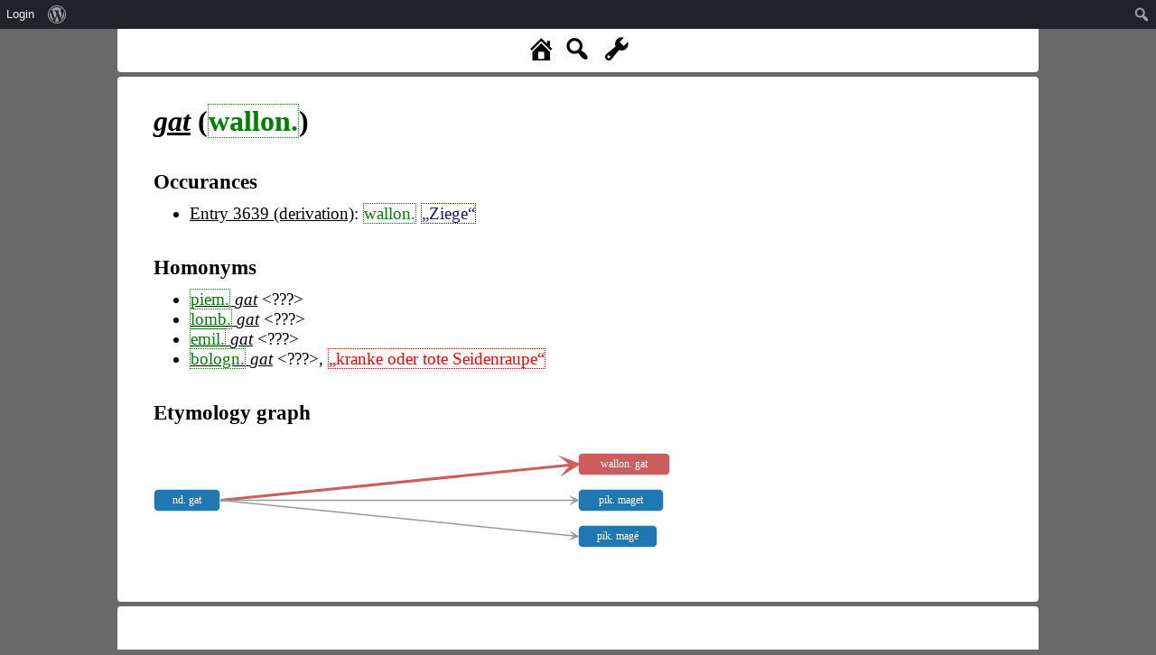

--- FILE ---
content_type: text/html; charset=UTF-8
request_url: https://www.rew-online.gwi.uni-muenchen.de/?id_form=125026
body_size: 7216
content:
<!DOCTYPE html>
<head>
<meta charset="UTF-8">
<meta name="viewport" content="width=device-width, initial-scale=1">
<title>REW - Online</title>
<meta name='robots' content='max-image-preview:large' />
<link rel='dns-prefetch' href='//cdn.jsdelivr.net' />
<link rel='dns-prefetch' href='//d3js.org' />
<link rel="alternate" title="oEmbed (JSON)" type="application/json+oembed" href="https://www.rew-online.gwi.uni-muenchen.de/index.php/wp-json/oembed/1.0/embed?url=https%3A%2F%2Fwww.rew-online.gwi.uni-muenchen.de%2F" />
<link rel="alternate" title="oEmbed (XML)" type="text/xml+oembed" href="https://www.rew-online.gwi.uni-muenchen.de/index.php/wp-json/oembed/1.0/embed?url=https%3A%2F%2Fwww.rew-online.gwi.uni-muenchen.de%2F&#038;format=xml" />
<style id='wp-img-auto-sizes-contain-inline-css' type='text/css'>
img:is([sizes=auto i],[sizes^="auto," i]){contain-intrinsic-size:3000px 1500px}
/*# sourceURL=wp-img-auto-sizes-contain-inline-css */
</style>
<link rel='stylesheet' id='dashicons-css' href='https://www.rew-online.gwi.uni-muenchen.de/wp-includes/css/dashicons.min.css?ver=6.9' type='text/css' media='all' />
<link rel='stylesheet' id='admin-bar-css' href='https://www.rew-online.gwi.uni-muenchen.de/wp-includes/css/admin-bar.min.css?ver=6.9' type='text/css' media='all' />
<style id='admin-bar-inline-css' type='text/css'>

		@media screen { html { margin-top: 32px !important; } }
		@media screen and ( max-width: 782px ) { html { margin-top: 46px !important; } }
	
@media print { #wpadminbar { display:none; } }
/*# sourceURL=admin-bar-inline-css */
</style>
<style id='wp-block-library-inline-css' type='text/css'>
:root{--wp-block-synced-color:#7a00df;--wp-block-synced-color--rgb:122,0,223;--wp-bound-block-color:var(--wp-block-synced-color);--wp-editor-canvas-background:#ddd;--wp-admin-theme-color:#007cba;--wp-admin-theme-color--rgb:0,124,186;--wp-admin-theme-color-darker-10:#006ba1;--wp-admin-theme-color-darker-10--rgb:0,107,160.5;--wp-admin-theme-color-darker-20:#005a87;--wp-admin-theme-color-darker-20--rgb:0,90,135;--wp-admin-border-width-focus:2px}@media (min-resolution:192dpi){:root{--wp-admin-border-width-focus:1.5px}}.wp-element-button{cursor:pointer}:root .has-very-light-gray-background-color{background-color:#eee}:root .has-very-dark-gray-background-color{background-color:#313131}:root .has-very-light-gray-color{color:#eee}:root .has-very-dark-gray-color{color:#313131}:root .has-vivid-green-cyan-to-vivid-cyan-blue-gradient-background{background:linear-gradient(135deg,#00d084,#0693e3)}:root .has-purple-crush-gradient-background{background:linear-gradient(135deg,#34e2e4,#4721fb 50%,#ab1dfe)}:root .has-hazy-dawn-gradient-background{background:linear-gradient(135deg,#faaca8,#dad0ec)}:root .has-subdued-olive-gradient-background{background:linear-gradient(135deg,#fafae1,#67a671)}:root .has-atomic-cream-gradient-background{background:linear-gradient(135deg,#fdd79a,#004a59)}:root .has-nightshade-gradient-background{background:linear-gradient(135deg,#330968,#31cdcf)}:root .has-midnight-gradient-background{background:linear-gradient(135deg,#020381,#2874fc)}:root{--wp--preset--font-size--normal:16px;--wp--preset--font-size--huge:42px}.has-regular-font-size{font-size:1em}.has-larger-font-size{font-size:2.625em}.has-normal-font-size{font-size:var(--wp--preset--font-size--normal)}.has-huge-font-size{font-size:var(--wp--preset--font-size--huge)}.has-text-align-center{text-align:center}.has-text-align-left{text-align:left}.has-text-align-right{text-align:right}.has-fit-text{white-space:nowrap!important}#end-resizable-editor-section{display:none}.aligncenter{clear:both}.items-justified-left{justify-content:flex-start}.items-justified-center{justify-content:center}.items-justified-right{justify-content:flex-end}.items-justified-space-between{justify-content:space-between}.screen-reader-text{border:0;clip-path:inset(50%);height:1px;margin:-1px;overflow:hidden;padding:0;position:absolute;width:1px;word-wrap:normal!important}.screen-reader-text:focus{background-color:#ddd;clip-path:none;color:#444;display:block;font-size:1em;height:auto;left:5px;line-height:normal;padding:15px 23px 14px;text-decoration:none;top:5px;width:auto;z-index:100000}html :where(.has-border-color){border-style:solid}html :where([style*=border-top-color]){border-top-style:solid}html :where([style*=border-right-color]){border-right-style:solid}html :where([style*=border-bottom-color]){border-bottom-style:solid}html :where([style*=border-left-color]){border-left-style:solid}html :where([style*=border-width]){border-style:solid}html :where([style*=border-top-width]){border-top-style:solid}html :where([style*=border-right-width]){border-right-style:solid}html :where([style*=border-bottom-width]){border-bottom-style:solid}html :where([style*=border-left-width]){border-left-style:solid}html :where(img[class*=wp-image-]){height:auto;max-width:100%}:where(figure){margin:0 0 1em}html :where(.is-position-sticky){--wp-admin--admin-bar--position-offset:var(--wp-admin--admin-bar--height,0px)}@media screen and (max-width:600px){html :where(.is-position-sticky){--wp-admin--admin-bar--position-offset:0px}}

/*# sourceURL=wp-block-library-inline-css */
</style><style id='global-styles-inline-css' type='text/css'>
:root{--wp--preset--aspect-ratio--square: 1;--wp--preset--aspect-ratio--4-3: 4/3;--wp--preset--aspect-ratio--3-4: 3/4;--wp--preset--aspect-ratio--3-2: 3/2;--wp--preset--aspect-ratio--2-3: 2/3;--wp--preset--aspect-ratio--16-9: 16/9;--wp--preset--aspect-ratio--9-16: 9/16;--wp--preset--color--black: #000000;--wp--preset--color--cyan-bluish-gray: #abb8c3;--wp--preset--color--white: #ffffff;--wp--preset--color--pale-pink: #f78da7;--wp--preset--color--vivid-red: #cf2e2e;--wp--preset--color--luminous-vivid-orange: #ff6900;--wp--preset--color--luminous-vivid-amber: #fcb900;--wp--preset--color--light-green-cyan: #7bdcb5;--wp--preset--color--vivid-green-cyan: #00d084;--wp--preset--color--pale-cyan-blue: #8ed1fc;--wp--preset--color--vivid-cyan-blue: #0693e3;--wp--preset--color--vivid-purple: #9b51e0;--wp--preset--gradient--vivid-cyan-blue-to-vivid-purple: linear-gradient(135deg,rgb(6,147,227) 0%,rgb(155,81,224) 100%);--wp--preset--gradient--light-green-cyan-to-vivid-green-cyan: linear-gradient(135deg,rgb(122,220,180) 0%,rgb(0,208,130) 100%);--wp--preset--gradient--luminous-vivid-amber-to-luminous-vivid-orange: linear-gradient(135deg,rgb(252,185,0) 0%,rgb(255,105,0) 100%);--wp--preset--gradient--luminous-vivid-orange-to-vivid-red: linear-gradient(135deg,rgb(255,105,0) 0%,rgb(207,46,46) 100%);--wp--preset--gradient--very-light-gray-to-cyan-bluish-gray: linear-gradient(135deg,rgb(238,238,238) 0%,rgb(169,184,195) 100%);--wp--preset--gradient--cool-to-warm-spectrum: linear-gradient(135deg,rgb(74,234,220) 0%,rgb(151,120,209) 20%,rgb(207,42,186) 40%,rgb(238,44,130) 60%,rgb(251,105,98) 80%,rgb(254,248,76) 100%);--wp--preset--gradient--blush-light-purple: linear-gradient(135deg,rgb(255,206,236) 0%,rgb(152,150,240) 100%);--wp--preset--gradient--blush-bordeaux: linear-gradient(135deg,rgb(254,205,165) 0%,rgb(254,45,45) 50%,rgb(107,0,62) 100%);--wp--preset--gradient--luminous-dusk: linear-gradient(135deg,rgb(255,203,112) 0%,rgb(199,81,192) 50%,rgb(65,88,208) 100%);--wp--preset--gradient--pale-ocean: linear-gradient(135deg,rgb(255,245,203) 0%,rgb(182,227,212) 50%,rgb(51,167,181) 100%);--wp--preset--gradient--electric-grass: linear-gradient(135deg,rgb(202,248,128) 0%,rgb(113,206,126) 100%);--wp--preset--gradient--midnight: linear-gradient(135deg,rgb(2,3,129) 0%,rgb(40,116,252) 100%);--wp--preset--font-size--small: 13px;--wp--preset--font-size--medium: 20px;--wp--preset--font-size--large: 36px;--wp--preset--font-size--x-large: 42px;--wp--preset--spacing--20: 0.44rem;--wp--preset--spacing--30: 0.67rem;--wp--preset--spacing--40: 1rem;--wp--preset--spacing--50: 1.5rem;--wp--preset--spacing--60: 2.25rem;--wp--preset--spacing--70: 3.38rem;--wp--preset--spacing--80: 5.06rem;--wp--preset--shadow--natural: 6px 6px 9px rgba(0, 0, 0, 0.2);--wp--preset--shadow--deep: 12px 12px 50px rgba(0, 0, 0, 0.4);--wp--preset--shadow--sharp: 6px 6px 0px rgba(0, 0, 0, 0.2);--wp--preset--shadow--outlined: 6px 6px 0px -3px rgb(255, 255, 255), 6px 6px rgb(0, 0, 0);--wp--preset--shadow--crisp: 6px 6px 0px rgb(0, 0, 0);}:where(.is-layout-flex){gap: 0.5em;}:where(.is-layout-grid){gap: 0.5em;}body .is-layout-flex{display: flex;}.is-layout-flex{flex-wrap: wrap;align-items: center;}.is-layout-flex > :is(*, div){margin: 0;}body .is-layout-grid{display: grid;}.is-layout-grid > :is(*, div){margin: 0;}:where(.wp-block-columns.is-layout-flex){gap: 2em;}:where(.wp-block-columns.is-layout-grid){gap: 2em;}:where(.wp-block-post-template.is-layout-flex){gap: 1.25em;}:where(.wp-block-post-template.is-layout-grid){gap: 1.25em;}.has-black-color{color: var(--wp--preset--color--black) !important;}.has-cyan-bluish-gray-color{color: var(--wp--preset--color--cyan-bluish-gray) !important;}.has-white-color{color: var(--wp--preset--color--white) !important;}.has-pale-pink-color{color: var(--wp--preset--color--pale-pink) !important;}.has-vivid-red-color{color: var(--wp--preset--color--vivid-red) !important;}.has-luminous-vivid-orange-color{color: var(--wp--preset--color--luminous-vivid-orange) !important;}.has-luminous-vivid-amber-color{color: var(--wp--preset--color--luminous-vivid-amber) !important;}.has-light-green-cyan-color{color: var(--wp--preset--color--light-green-cyan) !important;}.has-vivid-green-cyan-color{color: var(--wp--preset--color--vivid-green-cyan) !important;}.has-pale-cyan-blue-color{color: var(--wp--preset--color--pale-cyan-blue) !important;}.has-vivid-cyan-blue-color{color: var(--wp--preset--color--vivid-cyan-blue) !important;}.has-vivid-purple-color{color: var(--wp--preset--color--vivid-purple) !important;}.has-black-background-color{background-color: var(--wp--preset--color--black) !important;}.has-cyan-bluish-gray-background-color{background-color: var(--wp--preset--color--cyan-bluish-gray) !important;}.has-white-background-color{background-color: var(--wp--preset--color--white) !important;}.has-pale-pink-background-color{background-color: var(--wp--preset--color--pale-pink) !important;}.has-vivid-red-background-color{background-color: var(--wp--preset--color--vivid-red) !important;}.has-luminous-vivid-orange-background-color{background-color: var(--wp--preset--color--luminous-vivid-orange) !important;}.has-luminous-vivid-amber-background-color{background-color: var(--wp--preset--color--luminous-vivid-amber) !important;}.has-light-green-cyan-background-color{background-color: var(--wp--preset--color--light-green-cyan) !important;}.has-vivid-green-cyan-background-color{background-color: var(--wp--preset--color--vivid-green-cyan) !important;}.has-pale-cyan-blue-background-color{background-color: var(--wp--preset--color--pale-cyan-blue) !important;}.has-vivid-cyan-blue-background-color{background-color: var(--wp--preset--color--vivid-cyan-blue) !important;}.has-vivid-purple-background-color{background-color: var(--wp--preset--color--vivid-purple) !important;}.has-black-border-color{border-color: var(--wp--preset--color--black) !important;}.has-cyan-bluish-gray-border-color{border-color: var(--wp--preset--color--cyan-bluish-gray) !important;}.has-white-border-color{border-color: var(--wp--preset--color--white) !important;}.has-pale-pink-border-color{border-color: var(--wp--preset--color--pale-pink) !important;}.has-vivid-red-border-color{border-color: var(--wp--preset--color--vivid-red) !important;}.has-luminous-vivid-orange-border-color{border-color: var(--wp--preset--color--luminous-vivid-orange) !important;}.has-luminous-vivid-amber-border-color{border-color: var(--wp--preset--color--luminous-vivid-amber) !important;}.has-light-green-cyan-border-color{border-color: var(--wp--preset--color--light-green-cyan) !important;}.has-vivid-green-cyan-border-color{border-color: var(--wp--preset--color--vivid-green-cyan) !important;}.has-pale-cyan-blue-border-color{border-color: var(--wp--preset--color--pale-cyan-blue) !important;}.has-vivid-cyan-blue-border-color{border-color: var(--wp--preset--color--vivid-cyan-blue) !important;}.has-vivid-purple-border-color{border-color: var(--wp--preset--color--vivid-purple) !important;}.has-vivid-cyan-blue-to-vivid-purple-gradient-background{background: var(--wp--preset--gradient--vivid-cyan-blue-to-vivid-purple) !important;}.has-light-green-cyan-to-vivid-green-cyan-gradient-background{background: var(--wp--preset--gradient--light-green-cyan-to-vivid-green-cyan) !important;}.has-luminous-vivid-amber-to-luminous-vivid-orange-gradient-background{background: var(--wp--preset--gradient--luminous-vivid-amber-to-luminous-vivid-orange) !important;}.has-luminous-vivid-orange-to-vivid-red-gradient-background{background: var(--wp--preset--gradient--luminous-vivid-orange-to-vivid-red) !important;}.has-very-light-gray-to-cyan-bluish-gray-gradient-background{background: var(--wp--preset--gradient--very-light-gray-to-cyan-bluish-gray) !important;}.has-cool-to-warm-spectrum-gradient-background{background: var(--wp--preset--gradient--cool-to-warm-spectrum) !important;}.has-blush-light-purple-gradient-background{background: var(--wp--preset--gradient--blush-light-purple) !important;}.has-blush-bordeaux-gradient-background{background: var(--wp--preset--gradient--blush-bordeaux) !important;}.has-luminous-dusk-gradient-background{background: var(--wp--preset--gradient--luminous-dusk) !important;}.has-pale-ocean-gradient-background{background: var(--wp--preset--gradient--pale-ocean) !important;}.has-electric-grass-gradient-background{background: var(--wp--preset--gradient--electric-grass) !important;}.has-midnight-gradient-background{background: var(--wp--preset--gradient--midnight) !important;}.has-small-font-size{font-size: var(--wp--preset--font-size--small) !important;}.has-medium-font-size{font-size: var(--wp--preset--font-size--medium) !important;}.has-large-font-size{font-size: var(--wp--preset--font-size--large) !important;}.has-x-large-font-size{font-size: var(--wp--preset--font-size--x-large) !important;}
/*# sourceURL=global-styles-inline-css */
</style>

<style id='classic-theme-styles-inline-css' type='text/css'>
/*! This file is auto-generated */
.wp-block-button__link{color:#fff;background-color:#32373c;border-radius:9999px;box-shadow:none;text-decoration:none;padding:calc(.667em + 2px) calc(1.333em + 2px);font-size:1.125em}.wp-block-file__button{background:#32373c;color:#fff;text-decoration:none}
/*# sourceURL=/wp-includes/css/classic-themes.min.css */
</style>
<link rel='stylesheet' id='rew_general-css' href='https://www.rew-online.gwi.uni-muenchen.de/wp-content/plugins/rew/src/css/rew.css?v=1&#038;ver=6.9' type='text/css' media='all' />
<link rel='stylesheet' id='select2-css' href='https://cdn.jsdelivr.net/npm/select2@4.1.0-rc.0/dist/css/select2.min.css?ver=6.9' type='text/css' media='all' />
<link rel='stylesheet' id='leaflet-css' href='https://www.rew-online.gwi.uni-muenchen.de/wp-content/plugins/rew/lib/leaflet/leaflet.css?ver=6.9' type='text/css' media='all' />
<link rel='stylesheet' id='qtip2_style-css' href='https://www.rew-online.gwi.uni-muenchen.de/wp-content/plugins/rew/lib/qtip2/jquery.qtip.min.css?ver=6.9' type='text/css' media='all' />
<link rel='stylesheet' id='jquery_ui-css' href='https://www.rew-online.gwi.uni-muenchen.de/wp-content/plugins/rew/lib/jquery-ui/jquery-ui.min.css?ver=6.9' type='text/css' media='all' />
<link rel='stylesheet' id='core-css' href='https://www.rew-online.gwi.uni-muenchen.de/wp-content/themes/rew-theme/style.css?v=1&#038;ver=6.9' type='text/css' media='all' />
<script type="text/javascript" src="https://www.rew-online.gwi.uni-muenchen.de/wp-includes/js/jquery/jquery.min.js?ver=3.7.1" id="jquery-core-js"></script>
<script type="text/javascript" src="https://www.rew-online.gwi.uni-muenchen.de/wp-includes/js/jquery/jquery-migrate.min.js?ver=3.4.1" id="jquery-migrate-js"></script>
<script type="text/javascript" src="https://cdn.jsdelivr.net/npm/select2@4.1.0-rc.0/dist/js/select2.min.js?ver=6.9" id="select2-js"></script>
<script type="text/javascript" src="https://d3js.org/d3.v4.js?ver=6.9" id="d3-js"></script>
<script type="text/javascript" src="https://d3js.org/d3-selection-multi.v1.js?ver=6.9" id="d3_smulti-js"></script>
<script type="text/javascript" src="https://cdn.jsdelivr.net/gh/tgdwyer/WebCola/WebCola/cola.min.js?ver=6.9" id="cola-js"></script>
<script type="text/javascript" src="https://www.rew-online.gwi.uni-muenchen.de/wp-content/plugins/rew/lib/leaflet/leaflet.js?ver=6.9" id="leaflet-js"></script>
<script type="text/javascript" src="https://www.rew-online.gwi.uni-muenchen.de/wp-content/plugins/rew/lib/wicket/wicket.js?ver=6.9" id="wicket-js"></script>
<script type="text/javascript" src="https://www.rew-online.gwi.uni-muenchen.de/wp-content/plugins/rew/lib/wicket/wicket-leaflet.js?ver=6.9" id="wicket-leaflet-js"></script>
<script type="text/javascript" src="https://www.rew-online.gwi.uni-muenchen.de/wp-content/plugins/rew/src/js/graph.js?ver=6.9" id="etymon_graph-js"></script>
<script type="text/javascript" src="https://www.rew-online.gwi.uni-muenchen.de/wp-content/plugins/rew/src/js/legend_map.js?ver=6.9" id="legend_map-js"></script>
<script type="text/javascript" id="compscan-js-extra">
/* <![CDATA[ */
var AJAX = {"url":"https://www.rew-online.gwi.uni-muenchen.de/wp-admin/admin-ajax.php"};
//# sourceURL=compscan-js-extra
/* ]]> */
</script>
<script type="text/javascript" src="https://www.rew-online.gwi.uni-muenchen.de/wp-content/plugins/compare-scan/js/frontend.js?ver=6.9" id="compscan-js"></script>
<script type="text/javascript" src="https://www.rew-online.gwi.uni-muenchen.de/wp-content/plugins/rew/lib/qtip2/jquery.qtip.min.js?ver=6.9" id="qtip2_script-js"></script>
<script type="text/javascript" id="rewentry-js-extra">
/* <![CDATA[ */
var TRANSLATIONS = {"OUTDATED":"This entry has been updated. (\u003Cspan class=\"rew_jump_newest\"\u003EJump to newest version\u003C/span\u003E)"};
//# sourceURL=rewentry-js-extra
/* ]]> */
</script>
<script type="text/javascript" src="https://www.rew-online.gwi.uni-muenchen.de/wp-content/plugins/rew/src/js/entry.js?v=1&amp;ver=6.9" id="rewentry-js"></script>
<link rel="EditURI" type="application/rsd+xml" title="RSD" href="https://www.rew-online.gwi.uni-muenchen.de/xmlrpc.php?rsd" />
<meta name="generator" content="WordPress 6.9" />
<link rel="canonical" href="https://www.rew-online.gwi.uni-muenchen.de/" />
<link rel='shortlink' href='https://www.rew-online.gwi.uni-muenchen.de/' />

<style type="text/css">
body {
	overflow: hidden;	
}
</style>
</head>

<body class="home wp-singular page-template page-template-template_tool page-template-template_tool-php page page-id-23 admin-bar no-customize-support wp-theme-rew-theme">
	<div class="rew_main">
    	<div class="rew_tool_top">
    	<div id="rew_tool_top_left"></div><div id="rew_tool_top_center"><span title="Home page" href="?home" class="rew_home dashicons dashicons-admin-home"></span><span title="Fulltext search" href="?" class="rew_search dashicons dashicons-search"></span> <span id="rew_search_span"><input id="rew_seach_input" type="text" /><span class="dashicons dashicons-yes rew_start_search"></span><span class="dashicons dashicons-no rew_stop_search"></span></span><span title="Research tools" href="?" class="rew_tools dashicons dashicons-admin-tools"></span></div><div id="rew_tool_top_right"></div><div id="rew_research_tools"><h3>Suche</h3><input type="radio" class="rew_research_option" value="form" name="search_type"> Sprachliche Form<br /><input type="radio" class="rew_research_option" value="meaning" name="search_type"> Bedeutung<br /><input type="radio" class="rew_research_option" value="origin" name="search_type"> Etymologie<br /><br /><br /><span class="rew_lang_span">Sprache / Dialekt: <select class="rew_lang_search_select" style="width: 200px;" id="rew_search_lang"></select></span><span class="rew_text_span" style="margin-left: 10px;"><span class="rew_text_type_span">Form</span>: <input id="search_text_input" autocomplete="off" type="text" style="height: 1.5em;"></span><input type="button" id="rew_start_search" value="Bestätigen" class="button button-primary" style="margin-left: 10px;" /><br /><br /></div>    	</div>

    	<div id="page" class="site site-form">
    		<div id="rew_show_scan_wrapper">
    			<div id="rew_show_scan_div">Show scan ▲</div>
    		</div>
    		<div id="content" class="site-content">
    			<div id="rew_outdated_div"></div>
    			<div id="rew_content">
    				<div class="rew_entry"><h1><i><a href="?id_form=125026"><span data-form-id="125026" data-origin="[]" class="rew_form rew_head_form">gat</span></a></i> (<span class="rew_lang_abbrev" title="Wallonisch&lt;br /&gt;&lt;br /&gt;&lt;a href=&quot;?id_lang=1136&quot;&gt;Open language details page&lt;/a&gt;">wallon.</span>)</h1><div class="rew_details_content"><h2>Occurances</h2><ul><li><a href="?id_entry=58313">Entry 3639 (derivation)</a>: <span class="rew_lang_abbrev" title="Wallonisch&lt;br /&gt;&lt;br /&gt;&lt;a href=&quot;?id_lang=1136&quot;&gt;Open language details page&lt;/a&gt;">wallon.</span> <span class="rew_meaning" data-id=1857 data-context="default" data-explicit="1" data-text="Ziege" data-qids='[{"property_id":"2888","qid":"2934","property_name":"exact match"}]'>„Ziege“</span></li></ul><h2>Homonyms</h2><ul><li><a href="?id_form=23022"><span class="rew_lang_abbrev" title="Piemontesisch&lt;br /&gt;&lt;br /&gt;&lt;a href=&quot;?id_lang=808&quot;&gt;Open language details page&lt;/a&gt;">piem.</span> <a href="?id_form=23022"><span data-form-id="23022" data-origin="[]" class="rew_form rew_list_form">gat</span></a> <span class="">&lt;???&gt;</span></li><li><a href="?id_form=23032"><span class="rew_lang_abbrev" title="Lombardisch&lt;br /&gt;&lt;br /&gt;&lt;a href=&quot;?id_lang=574&quot;&gt;Open language details page&lt;/a&gt;">lomb.</span> <a href="?id_form=23032"><span data-form-id="23032" data-origin="[]" class="rew_form rew_list_form">gat</span></a> <span class="">&lt;???&gt;</span></li><li><a href="?id_form=23037"><span class="rew_lang_abbrev" title="Emilianisch&lt;br /&gt;&lt;br /&gt;&lt;a href=&quot;?id_lang=336&quot;&gt;Open language details page&lt;/a&gt;">emil.</span> <a href="?id_form=23037"><span data-form-id="23037" data-origin="[]" class="rew_form rew_list_form">gat</span></a> <span class="">&lt;???&gt;</span></li><li><a href="?id_form=23046"><span class="rew_lang_abbrev" title="Bolognesisch&lt;br /&gt;&lt;br /&gt;&lt;a href=&quot;?id_lang=192&quot;&gt;Open language details page&lt;/a&gt;">bologn.</span> <a href="?id_form=23046"><span data-form-id="23046" data-origin="[]" class="rew_form rew_list_form">gat</span></a> <span class="">&lt;???&gt;</span>, <span class="rew_meaning unconnected" data-id=7414 data-context="default" data-explicit="1" data-text="kranke oder tote Seidenraupe">„kranke oder tote Seidenraupe“</span></li></ul><h2>Etymology graph</h2><div id="etymon_graph"></div><h2>Meaning distribution</h2><div id="rew_map_container"><div id="form_map_div" data-hex="meaning" class="rew_lmap"></div></div></div></div>
                </div>
                	
</div><!-- #page -->
	</div><!-- #content -->

    <div class="rew_tool_footer">
        
	</div>
</div><!-- #rew_main -->

<script type="speculationrules">
{"prefetch":[{"source":"document","where":{"and":[{"href_matches":"/*"},{"not":{"href_matches":["/wp-*.php","/wp-admin/*","/wp-content/uploads/*","/wp-content/*","/wp-content/plugins/*","/wp-content/themes/rew-theme/*","/*\\?(.+)"]}},{"not":{"selector_matches":"a[rel~=\"nofollow\"]"}},{"not":{"selector_matches":".no-prefetch, .no-prefetch a"}}]},"eagerness":"conservative"}]}
</script>
<script type="text/javascript" src="https://www.rew-online.gwi.uni-muenchen.de/wp-includes/js/hoverintent-js.min.js?ver=2.2.1" id="hoverintent-js-js"></script>
<script type="text/javascript" src="https://www.rew-online.gwi.uni-muenchen.de/wp-includes/js/admin-bar.min.js?ver=6.9" id="admin-bar-js"></script>
<script type="text/javascript" id="rew_general-js-extra">
/* <![CDATA[ */
var AJAX = {"url":"https://www.rew-online.gwi.uni-muenchen.de/wp-admin/admin-ajax.php"};
var PAGES = {"import":"https://www.rew-online.gwi.uni-muenchen.de/index.php/import/"};
var state = {"type":"form","id":"125026","content":{"main":"\u003Cdiv class=\"rew_entry\"\u003E\u003Ch1\u003E\u003Ci\u003E\u003Ca href=\"?id_form=125026\"\u003E\u003Cspan data-form-id=\"125026\" data-origin=\"[]\" class=\"rew_form rew_head_form\"\u003Egat\u003C/span\u003E\u003C/a\u003E\u003C/i\u003E (\u003Cspan class=\"rew_lang_abbrev\" title=\"Wallonisch&lt;br /&gt;&lt;br /&gt;&lt;a href=&quot;?id_lang=1136&quot;&gt;Open language details page&lt;/a&gt;\"\u003Ewallon.\u003C/span\u003E)\u003C/h1\u003E\u003Cdiv class=\"rew_details_content\"\u003E\u003Ch2\u003EOccurances\u003C/h2\u003E\u003Cul\u003E\u003Cli\u003E\u003Ca href=\"?id_entry=58313\"\u003EEntry 3639 (derivation)\u003C/a\u003E: \u003Cspan class=\"rew_lang_abbrev\" title=\"Wallonisch&lt;br /&gt;&lt;br /&gt;&lt;a href=&quot;?id_lang=1136&quot;&gt;Open language details page&lt;/a&gt;\"\u003Ewallon.\u003C/span\u003E \u003Cspan class=\"rew_meaning\" data-id=1857 data-context=\"default\" data-explicit=\"1\" data-text=\"Ziege\" data-qids='[{\"property_id\":\"2888\",\"qid\":\"2934\",\"property_name\":\"exact match\"}]'\u003E\u201eZiege\u201c\u003C/span\u003E\u003C/li\u003E\u003C/ul\u003E\u003Ch2\u003EHomonyms\u003C/h2\u003E\u003Cul\u003E\u003Cli\u003E\u003Ca href=\"?id_form=23022\"\u003E\u003Cspan class=\"rew_lang_abbrev\" title=\"Piemontesisch&lt;br /&gt;&lt;br /&gt;&lt;a href=&quot;?id_lang=808&quot;&gt;Open language details page&lt;/a&gt;\"\u003Epiem.\u003C/span\u003E \u003Ca href=\"?id_form=23022\"\u003E\u003Cspan data-form-id=\"23022\" data-origin=\"[]\" class=\"rew_form rew_list_form\"\u003Egat\u003C/span\u003E\u003C/a\u003E \u003Cspan class=\"\"\u003E&lt;???&gt;\u003C/span\u003E\u003C/li\u003E\u003Cli\u003E\u003Ca href=\"?id_form=23032\"\u003E\u003Cspan class=\"rew_lang_abbrev\" title=\"Lombardisch&lt;br /&gt;&lt;br /&gt;&lt;a href=&quot;?id_lang=574&quot;&gt;Open language details page&lt;/a&gt;\"\u003Elomb.\u003C/span\u003E \u003Ca href=\"?id_form=23032\"\u003E\u003Cspan data-form-id=\"23032\" data-origin=\"[]\" class=\"rew_form rew_list_form\"\u003Egat\u003C/span\u003E\u003C/a\u003E \u003Cspan class=\"\"\u003E&lt;???&gt;\u003C/span\u003E\u003C/li\u003E\u003Cli\u003E\u003Ca href=\"?id_form=23037\"\u003E\u003Cspan class=\"rew_lang_abbrev\" title=\"Emilianisch&lt;br /&gt;&lt;br /&gt;&lt;a href=&quot;?id_lang=336&quot;&gt;Open language details page&lt;/a&gt;\"\u003Eemil.\u003C/span\u003E \u003Ca href=\"?id_form=23037\"\u003E\u003Cspan data-form-id=\"23037\" data-origin=\"[]\" class=\"rew_form rew_list_form\"\u003Egat\u003C/span\u003E\u003C/a\u003E \u003Cspan class=\"\"\u003E&lt;???&gt;\u003C/span\u003E\u003C/li\u003E\u003Cli\u003E\u003Ca href=\"?id_form=23046\"\u003E\u003Cspan class=\"rew_lang_abbrev\" title=\"Bolognesisch&lt;br /&gt;&lt;br /&gt;&lt;a href=&quot;?id_lang=192&quot;&gt;Open language details page&lt;/a&gt;\"\u003Ebologn.\u003C/span\u003E \u003Ca href=\"?id_form=23046\"\u003E\u003Cspan data-form-id=\"23046\" data-origin=\"[]\" class=\"rew_form rew_list_form\"\u003Egat\u003C/span\u003E\u003C/a\u003E \u003Cspan class=\"\"\u003E&lt;???&gt;\u003C/span\u003E, \u003Cspan class=\"rew_meaning unconnected\" data-id=7414 data-context=\"default\" data-explicit=\"1\" data-text=\"kranke oder tote Seidenraupe\"\u003E\u201ekranke oder tote Seidenraupe\u201c\u003C/span\u003E\u003C/li\u003E\u003C/ul\u003E\u003Ch2\u003EEtymology graph\u003C/h2\u003E\u003Cdiv id=\"etymon_graph\"\u003E\u003C/div\u003E\u003Ch2\u003EMeaning distribution\u003C/h2\u003E\u003Cdiv id=\"rew_map_container\"\u003E\u003Cdiv id=\"form_map_div\" data-hex=\"meaning\" class=\"rew_lmap\"\u003E\u003C/div\u003E\u003C/div\u003E\u003C/div\u003E\u003C/div\u003E","header":"\u003Cdiv id=\"rew_tool_top_left\"\u003E\u003C/div\u003E\u003Cdiv id=\"rew_tool_top_center\"\u003E\u003Cspan title=\"Home page\" href=\"?home\" class=\"rew_home dashicons dashicons-admin-home\"\u003E\u003C/span\u003E\u003Cspan title=\"Fulltext search\" href=\"?\" class=\"rew_search dashicons dashicons-search\"\u003E\u003C/span\u003E \u003Cspan id=\"rew_search_span\"\u003E\u003Cinput id=\"rew_seach_input\" type=\"text\" /\u003E\u003Cspan class=\"dashicons dashicons-yes rew_start_search\"\u003E\u003C/span\u003E\u003Cspan class=\"dashicons dashicons-no rew_stop_search\"\u003E\u003C/span\u003E\u003C/span\u003E\u003Cspan title=\"Research tools\" href=\"?\" class=\"rew_tools dashicons dashicons-admin-tools\"\u003E\u003C/span\u003E\u003C/div\u003E\u003Cdiv id=\"rew_tool_top_right\"\u003E\u003C/div\u003E\u003Cdiv id=\"rew_research_tools\"\u003E\u003Ch3\u003ESuche\u003C/h3\u003E\u003Cinput type=\"radio\" class=\"rew_research_option\" value=\"form\" name=\"search_type\"\u003E Sprachliche Form\u003Cbr /\u003E\u003Cinput type=\"radio\" class=\"rew_research_option\" value=\"meaning\" name=\"search_type\"\u003E Bedeutung\u003Cbr /\u003E\u003Cinput type=\"radio\" class=\"rew_research_option\" value=\"origin\" name=\"search_type\"\u003E Etymologie\u003Cbr /\u003E\u003Cbr /\u003E\u003Cbr /\u003E\u003Cspan class=\"rew_lang_span\"\u003ESprache / Dialekt: \u003Cselect class=\"rew_lang_search_select\" style=\"width: 200px;\" id=\"rew_search_lang\"\u003E\u003C/select\u003E\u003C/span\u003E\u003Cspan class=\"rew_text_span\" style=\"margin-left: 10px;\"\u003E\u003Cspan class=\"rew_text_type_span\"\u003EForm\u003C/span\u003E: \u003Cinput id=\"search_text_input\" autocomplete=\"off\" type=\"text\" style=\"height: 1.5em;\"\u003E\u003C/span\u003E\u003Cinput type=\"button\" id=\"rew_start_search\" value=\"Best\u00e4tigen\" class=\"button button-primary\" style=\"margin-left: 10px;\" /\u003E\u003Cbr /\u003E\u003Cbr /\u003E\u003C/div\u003E","footer":null,"newest":false},"jsdata":{"RELATIONS":{"1669384":{"id_relation":"1669384","id_form_1":"125026","id_form_2":"43640","type":"predecessor","id_alternative":null},"1669385":{"id_relation":"1669385","id_form_1":"43650","id_form_2":"43640","type":"predecessor","id_alternative":null},"1669386":{"id_relation":"1669386","id_form_1":"43651","id_form_2":"43640","type":"predecessor","id_alternative":null}},"NODE_NAMES":{"125026":"wallon. gat","43640":"nd. gat","43650":"pik. maget","43651":"pik. mag\u00e9"},"NODE_LEVELS":{"43640":0,"125026":1,"43650":1,"43651":1},"MARKED":"125026","HEX":{"meaning":{"data":[],"missing":["\u003Cspan class=\"rew_lang_abbrev\" title=\"Wallonisch&lt;br /&gt;&lt;br /&gt;&lt;a href=&quot;?id_lang=1136&quot;&gt;Open language details page&lt;/a&gt;\"\u003Ewallon.\u003C/span\u003E"],"names":[]}}},"links":[]};
//# sourceURL=rew_general-js-extra
/* ]]> */
</script>
<script type="text/javascript" src="https://www.rew-online.gwi.uni-muenchen.de/wp-content/plugins/rew/src/js/general.js?v=3&amp;ver=6.9" id="rew_general-js"></script>
<script type="text/javascript" src="https://www.rew-online.gwi.uni-muenchen.de/wp-includes/js/jquery/ui/core.min.js?ver=1.13.3" id="jquery-ui-core-js"></script>
<script type="text/javascript" src="https://www.rew-online.gwi.uni-muenchen.de/wp-includes/js/jquery/ui/mouse.min.js?ver=1.13.3" id="jquery-ui-mouse-js"></script>
<script type="text/javascript" src="https://www.rew-online.gwi.uni-muenchen.de/wp-includes/js/jquery/ui/resizable.min.js?ver=1.13.3" id="jquery-ui-resizable-js"></script>
<script type="text/javascript" src="https://www.rew-online.gwi.uni-muenchen.de/wp-includes/js/jquery/ui/draggable.min.js?ver=1.13.3" id="jquery-ui-draggable-js"></script>
<script type="text/javascript" src="https://www.rew-online.gwi.uni-muenchen.de/wp-includes/js/jquery/ui/controlgroup.min.js?ver=1.13.3" id="jquery-ui-controlgroup-js"></script>
<script type="text/javascript" src="https://www.rew-online.gwi.uni-muenchen.de/wp-includes/js/jquery/ui/checkboxradio.min.js?ver=1.13.3" id="jquery-ui-checkboxradio-js"></script>
<script type="text/javascript" src="https://www.rew-online.gwi.uni-muenchen.de/wp-includes/js/jquery/ui/button.min.js?ver=1.13.3" id="jquery-ui-button-js"></script>
<script type="text/javascript" src="https://www.rew-online.gwi.uni-muenchen.de/wp-includes/js/jquery/ui/dialog.min.js?ver=1.13.3" id="jquery-ui-dialog-js"></script>
		<div id="wpadminbar" class="nojq nojs">
							<a class="screen-reader-shortcut" href="#wp-toolbar" tabindex="1">Zur Werkzeugleiste springen</a>
						<div class="quicklinks" id="wp-toolbar" role="navigation" aria-label="Werkzeugleiste">
				<ul role='menu' id='wp-admin-bar-root-default' class="ab-top-menu"><li role='group' id='wp-admin-bar-login'><a class='ab-item' role="menuitem" href='https://www.rew-online.gwi.uni-muenchen.de/wp-login.php?redirect_to=https%3A%2F%2Fwww.rew-online.gwi.uni-muenchen.de%2F%3Fid_form%3D125026'>Login</a></li><li role='group' id='wp-admin-bar-wp-logo' class="menupop"><div class="ab-item ab-empty-item" tabindex="0" role="menuitem" aria-expanded="false"><span class="ab-icon" aria-hidden="true"></span><span class="screen-reader-text">Über WordPress</span></div><div class="ab-sub-wrapper"><ul role='menu' id='wp-admin-bar-wp-logo-external' class="ab-sub-secondary ab-submenu"><li role='group' id='wp-admin-bar-wporg'><a class='ab-item' role="menuitem" href='https://de.wordpress.org/'>WordPress.org</a></li><li role='group' id='wp-admin-bar-documentation'><a class='ab-item' role="menuitem" href='https://wordpress.org/documentation/'>Dokumentation (engl.)</a></li><li role='group' id='wp-admin-bar-learn'><a class='ab-item' role="menuitem" href='https://learn.wordpress.org/?locale=de_DE'>Learn WordPress</a></li><li role='group' id='wp-admin-bar-support-forums'><a class='ab-item' role="menuitem" href='https://de.wordpress.org/support/'>Support</a></li><li role='group' id='wp-admin-bar-feedback'><a class='ab-item' role="menuitem" href='https://wordpress.org/support/forum/requests-and-feedback/'>Feedback</a></li></ul></div></li></ul><ul role='menu' id='wp-admin-bar-top-secondary' class="ab-top-secondary ab-top-menu"><li role='group' id='wp-admin-bar-search' class="admin-bar-search"><div class="ab-item ab-empty-item" tabindex="-1" role="menuitem"><form action="https://www.rew-online.gwi.uni-muenchen.de/" method="get" id="adminbarsearch"><input class="adminbar-input" name="s" id="adminbar-search" type="text" value="" maxlength="150" /><label for="adminbar-search" class="screen-reader-text">Suchen</label><input type="submit" class="adminbar-button" value="Suchen" /></form></div></li></ul>			</div>
		</div>

		
</body>
</html>